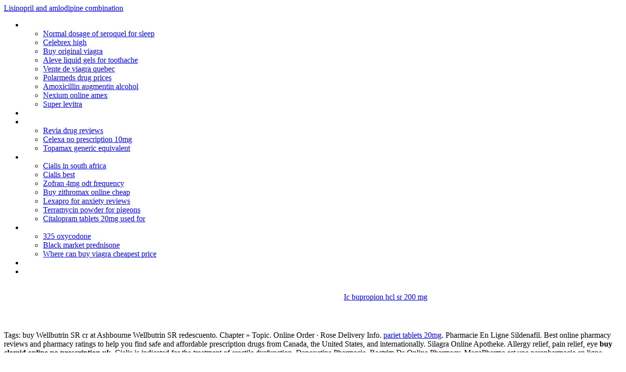

--- FILE ---
content_type: text/html; charset=UTF-8
request_url: http://www.afaniasalimentaria.es/buy+clomid+online+no+prescription+uk
body_size: 10392
content:
<!DOCTYPE html>
<!--[if lt IE 7 ]><html class="ie ie6" lang="es"> <![endif]-->
<!--[if IE 7 ]><html class="ie ie7" lang="es"> <![endif]-->
<!--[if IE 8 ]><html class="ie ie8" lang="es"> <![endif]-->
<!--[if IE 9 ]><html class="ie ie9" lang="es"> <![endif]-->
<!--[if (gt IE 9)|!(IE)]><!--><html lang="es"> <!--<![endif]-->
<head>
	<title>Buy clomid online no prescription uk</title>
	<meta name="description" content="Buy allopurinol online in canada...  Common remeron withdrawal symptoms...   Canadian Health Inc...  Buy atomoxetine online...  
Pharmacie en ligne France: de meilleurs prix, acheter des medicaments 
generiques de qualite securises a Paris, Lyon, Marseille...  Viagra 60 mg...   Explore 
your future in our online pharmacy courses...  Dosage bactrim ds uti...  Avapro hct.12.5...  Can zithromax cause green stool... " />
	<meta charset="UTF-8" />
	<meta name="viewport" content="width=device-width, initial-scale=1.0">
	<link rel="profile" href="//gmpg.org/xfn/11" />
		<link rel="icon" href="http://afanias.org/wp-content/uploads/2015/07/afanias_favicon.png" type="image/x-icon" />
		<link rel="pingback" href="https://afanias.org/xmlrpc.php" />
	<link rel="alternate" type="application/rss xml" title="Afanias" href="https://afanias.org/feed/" />
	<link rel="alternate" type="application/atom xml" title="Afanias" href="https://afanias.org/feed/atom/" />
	<link rel="stylesheet" type="text/css" media="all" href="https://afanias.org/wp-content/themes/theme52265/bootstrap/css/bootstrap.css" />
	<link rel="stylesheet" type="text/css" media="all" href="https://afanias.org/wp-content/themes/theme52265/bootstrap/css/responsive.css" />
	<link rel="stylesheet" type="text/css" media="all" href="https://afanias.org/wp-content/themes/CherryFramework/css/camera.css" />
	<link rel="stylesheet" type="text/css" media="all" href="https://afanias.org/wp-content/themes/theme52265/style.css" />
	
<!-- All in One SEO Pack 3.3.4 por Michael Torbert de Semper Fi Web Design[331,364] -->

<link rel="canonical" href="http://afaniasalimentaria.es/10/buy+clomid+online+no+prescription+uk" />
<!-- All in One SEO Pack -->
<link rel='dns-prefetch' href='//maps.googleapis.com' />
<link rel='dns-prefetch' href='//fonts.googleapis.com' />
<link rel='dns-prefetch' href='//s.w.org' />
<link rel="alternate" type="application/rss xml" title="Afanias � Feed" href="https://afanias.org/feed/" />
<link rel="alternate" type="application/rss xml" title="Afanias � Feed de los comentarios" href="https://afanias.org/comments/feed/" />
		
		<style type="text/css">
img.wp-smiley,
img.emoji {
	display: inline !important;
	border: none !important;
	box-shadow: none !important;
	height: 1em !important;
	width: 1em !important;
	margin: 0 .07em !important;
	vertical-align: -0.1em !important;
	background: none !important;
	padding: 0 !important;
}
</style>
	<link rel='stylesheet' id='flexslider-css'  href='https://afanias.org/wp-content/plugins/cherry-plugin/lib/js/FlexSlider/flexslider.css?ver=2.2.0' type='text/css' media='all' />
<link rel='stylesheet' id='owl-carousel-css'  href='https://afanias.org/wp-content/plugins/cherry-plugin/lib/js/owl-carousel/owl.carousel.css?ver=1.24' type='text/css' media='all' />
<link rel='stylesheet' id='owl-theme-css'  href='https://afanias.org/wp-content/plugins/cherry-plugin/lib/js/owl-carousel/owl.theme.css?ver=1.24' type='text/css' media='all' />
<link rel='stylesheet' id='font-awesome-css'  href='https://afanias.org/wp-content/plugins/elementor/assets/lib/font-awesome/css/font-awesome.min.css?ver=4.7.0' type='text/css' media='all' />
<link rel='stylesheet' id='cherry-plugin-css'  href='https://afanias.org/wp-content/plugins/cherry-plugin/includes/css/cherry-plugin.css?ver=1.2.5' type='text/css' media='all' />
<link rel='stylesheet' id='wp-block-library-css'  href='https://afanias.org/wp-includes/css/dist/block-library/style.min.css?ver=5.3.2' type='text/css' media='all' />
<link rel='stylesheet' id='cherry-lazy-load-css'  href='https://afanias.org/wp-content/plugins/cherry-lazy-load/css/lazy-load.css?ver=1.0' type='text/css' media='all' />
<link rel='stylesheet' id='contact-form-7-css'  href='https://afanias.org/wp-content/plugins/contact-form-7/includes/css/styles.css?ver=5.1.1' type='text/css' media='all' />
<link rel='stylesheet' id='rs-plugin-settings-css'  href='https://afanias.org/wp-content/plugins/revslider/rs-plugin/css/settings.css?rev=4.5.01&ver=5.3.2' type='text/css' media='all' />
<style id='rs-plugin-settings-inline-css' type='text/css'>
.tp-caption.medium_grey {
position:absolute;
color:#fff;
text-shadow:0px 2px 5px rgba(0, 0, 0, 0.5);
font-weight:700;
font-size:20px;
line-height:20px;
font-family:Arial;
padding:2px 4px;
margin:0px;
border-width:0px;
border-style:none;
background-color:#888;
white-space:nowrap;
}

.tp-caption.small_text {
position:absolute;
color:#fff;
text-shadow:0px 2px 5px rgba(0, 0, 0, 0.5);
font-weight:700;
font-size:14px;
line-height:20px;
font-family:Arial;
margin:0px;
border-width:0px;
border-style:none;
white-space:nowrap;
}

.tp-caption.medium_text {
position:absolute;
color:#fff;
text-shadow:0px 2px 5px rgba(0, 0, 0, 0.5);
font-weight:700;
font-size:20px;
line-height:20px;
font-family:Arial;
margin:0px;
border-width:0px;
border-style:none;
white-space:nowrap;
}

.tp-caption.large_text {
position:absolute;
color:#fff;
text-shadow:0px 2px 5px rgba(0, 0, 0, 0.5);
font-weight:700;
font-size:40px;
line-height:40px;
font-family:Arial;
margin:0px;
border-width:0px;
border-style:none;
white-space:nowrap;
}

.tp-caption.very_large_text {
position:absolute;
color:#fff;
text-shadow:0px 2px 5px rgba(0, 0, 0, 0.5);
font-weight:700;
font-size:60px;
line-height:60px;
font-family:Arial;
margin:0px;
border-width:0px;
border-style:none;
white-space:nowrap;
letter-spacing:-2px;
}

.tp-caption.very_big_white {
position:absolute;
color:#fff;
text-shadow:none;
font-weight:800;
font-size:60px;
line-height:60px;
font-family:Arial;
margin:0px;
border-width:0px;
border-style:none;
white-space:nowrap;
padding:0px 4px;
padding-top:1px;
background-color:#000;
}

.tp-caption.very_big_black {
position:absolute;
color:#000;
text-shadow:none;
font-weight:700;
font-size:60px;
line-height:60px;
font-family:Arial;
margin:0px;
border-width:0px;
border-style:none;
white-space:nowrap;
padding:0px 4px;
padding-top:1px;
background-color:#fff;
}

.tp-caption.modern_medium_fat {
position:absolute;
color:#000;
text-shadow:none;
font-weight:800;
font-size:24px;
line-height:20px;
font-family:"Open Sans", sans-serif;
margin:0px;
border-width:0px;
border-style:none;
white-space:nowrap;
}

.tp-caption.modern_medium_fat_white {
position:absolute;
color:#fff;
text-shadow:none;
font-weight:800;
font-size:24px;
line-height:20px;
font-family:"Open Sans", sans-serif;
margin:0px;
border-width:0px;
border-style:none;
white-space:nowrap;
}

.tp-caption.modern_medium_light {
position:absolute;
color:#000;
text-shadow:none;
font-weight:300;
font-size:24px;
line-height:20px;
font-family:"Open Sans", sans-serif;
margin:0px;
border-width:0px;
border-style:none;
white-space:nowrap;
}

.tp-caption.modern_big_bluebg {
position:absolute;
color:#fff;
text-shadow:none;
font-weight:800;
font-size:30px;
line-height:36px;
font-family:"Open Sans", sans-serif;
padding:3px 10px;
margin:0px;
border-width:0px;
border-style:none;
background-color:#4e5b6c;
letter-spacing:0;
}

.tp-caption.modern_big_redbg {
position:absolute;
color:#fff;
text-shadow:none;
font-weight:300;
font-size:30px;
line-height:36px;
font-family:"Open Sans", sans-serif;
padding:3px 10px;
padding-top:1px;
margin:0px;
border-width:0px;
border-style:none;
background-color:#de543e;
letter-spacing:0;
}

.tp-caption.modern_small_text_dark {
position:absolute;
color:#555;
text-shadow:none;
font-size:14px;
line-height:22px;
font-family:Arial;
margin:0px;
border-width:0px;
border-style:none;
white-space:nowrap;
}

.tp-caption.boxshadow {
-moz-box-shadow:0px 0px 20px rgba(0, 0, 0, 0.5);
-webkit-box-shadow:0px 0px 20px rgba(0, 0, 0, 0.5);
box-shadow:0px 0px 20px rgba(0, 0, 0, 0.5);
}

.tp-caption.black {
color:#000;
text-shadow:none;
}

.tp-caption.noshadow {
text-shadow:none;
}

.tp-caption.thinheadline_dark {
position:absolute;
color:rgba(0,0,0,0.85);
text-shadow:none;
font-weight:300;
font-size:30px;
line-height:30px;
font-family:"Open Sans";
background-color:transparent;
}

.tp-caption.thintext_dark {
position:absolute;
color:rgba(0,0,0,0.85);
text-shadow:none;
font-weight:300;
font-size:16px;
line-height:26px;
font-family:"Open Sans";
background-color:transparent;
}

.tp-caption.largeblackbg {
position:absolute;
color:#fff;
text-shadow:none;
font-weight:300;
font-size:50px;
line-height:70px;
font-family:"Open Sans";
background-color:#000;
padding:0px 20px;
-webkit-border-radius:0px;
-moz-border-radius:0px;
border-radius:0px;
}

.tp-caption.largepinkbg {
position:absolute;
color:#fff;
text-shadow:none;
font-weight:300;
font-size:50px;
line-height:70px;
font-family:"Open Sans";
background-color:#db4360;
padding:0px 20px;
-webkit-border-radius:0px;
-moz-border-radius:0px;
border-radius:0px;
}

.tp-caption.largewhitebg {
position:absolute;
color:#000;
text-shadow:none;
font-weight:300;
font-size:50px;
line-height:70px;
font-family:"Open Sans";
background-color:#fff;
padding:0px 20px;
-webkit-border-radius:0px;
-moz-border-radius:0px;
border-radius:0px;
}

.tp-caption.largegreenbg {
position:absolute;
color:#fff;
text-shadow:none;
font-weight:300;
font-size:50px;
line-height:70px;
font-family:"Open Sans";
background-color:#67ae73;
padding:0px 20px;
-webkit-border-radius:0px;
-moz-border-radius:0px;
border-radius:0px;
}

.tp-caption.excerpt {
font-size:36px;
line-height:36px;
font-weight:700;
font-family:Arial;
color:#ffffff;
text-decoration:none;
background-color:rgba(0, 0, 0, 1);
text-shadow:none;
margin:0px;
letter-spacing:-1.5px;
padding:1px 4px 0px 4px;
width:150px;
white-space:normal !important;
height:auto;
border-width:0px;
border-color:rgb(255, 255, 255);
border-style:none;
}

.tp-caption.large_bold_grey {
font-size:60px;
line-height:60px;
font-weight:800;
font-family:"Open Sans";
color:rgb(102, 102, 102);
text-decoration:none;
background-color:transparent;
text-shadow:none;
margin:0px;
padding:1px 4px 0px;
border-width:0px;
border-color:rgb(255, 214, 88);
border-style:none;
}

.tp-caption.medium_thin_grey {
font-size:34px;
line-height:30px;
font-weight:300;
font-family:"Open Sans";
color:rgb(102, 102, 102);
text-decoration:none;
background-color:transparent;
padding:1px 4px 0px;
text-shadow:none;
margin:0px;
border-width:0px;
border-color:rgb(255, 214, 88);
border-style:none;
}

.tp-caption.small_thin_grey {
font-size:18px;
line-height:26px;
font-weight:300;
font-family:"Open Sans";
color:rgb(117, 117, 117);
text-decoration:none;
background-color:transparent;
padding:1px 4px 0px;
text-shadow:none;
margin:0px;
border-width:0px;
border-color:rgb(255, 214, 88);
border-style:none;
}

.tp-caption.lightgrey_divider {
text-decoration:none;
background-color:rgba(235, 235, 235, 1);
width:370px;
height:3px;
background-position:initial initial;
background-repeat:initial initial;
border-width:0px;
border-color:rgb(34, 34, 34);
border-style:none;
}

.tp-caption.large_bold_darkblue {
font-size:58px;
line-height:60px;
font-weight:800;
font-family:"Open Sans";
color:rgb(52, 73, 94);
text-decoration:none;
background-color:transparent;
border-width:0px;
border-color:rgb(255, 214, 88);
border-style:none;
}

.tp-caption.medium_bg_darkblue {
font-size:20px;
line-height:20px;
font-weight:800;
font-family:"Open Sans";
color:rgb(255, 255, 255);
text-decoration:none;
background-color:rgb(52, 73, 94);
padding:10px;
border-width:0px;
border-color:rgb(255, 214, 88);
border-style:none;
}

.tp-caption.medium_bold_red {
font-size:24px;
line-height:30px;
font-weight:800;
font-family:"Open Sans";
color:rgb(227, 58, 12);
text-decoration:none;
background-color:transparent;
padding:0px;
border-width:0px;
border-color:rgb(255, 214, 88);
border-style:none;
}

.tp-caption.medium_light_red {
font-size:21px;
line-height:26px;
font-weight:300;
font-family:"Open Sans";
color:rgb(227, 58, 12);
text-decoration:none;
background-color:transparent;
padding:0px;
border-width:0px;
border-color:rgb(255, 214, 88);
border-style:none;
}

.tp-caption.medium_bg_red {
font-size:20px;
line-height:20px;
font-weight:800;
font-family:"Open Sans";
color:rgb(255, 255, 255);
text-decoration:none;
background-color:rgb(227, 58, 12);
padding:10px;
border-width:0px;
border-color:rgb(255, 214, 88);
border-style:none;
}

.tp-caption.medium_bold_orange {
font-size:24px;
line-height:30px;
font-weight:800;
font-family:"Open Sans";
color:rgb(243, 156, 18);
text-decoration:none;
background-color:transparent;
border-width:0px;
border-color:rgb(255, 214, 88);
border-style:none;
}

.tp-caption.medium_bg_orange {
font-size:20px;
line-height:20px;
font-weight:800;
font-family:"Open Sans";
color:rgb(255, 255, 255);
text-decoration:none;
background-color:rgb(243, 156, 18);
padding:10px;
border-width:0px;
border-color:rgb(255, 214, 88);
border-style:none;
}

.tp-caption.grassfloor {
text-decoration:none;
background-color:rgba(160, 179, 151, 1);
width:4000px;
height:150px;
border-width:0px;
border-color:rgb(34, 34, 34);
border-style:none;
}

.tp-caption.large_bold_white {
font-size:58px;
line-height:60px;
font-weight:800;
font-family:"Open Sans";
color:rgb(255, 255, 255);
text-decoration:none;
background-color:transparent;
border-width:0px;
border-color:rgb(255, 214, 88);
border-style:none;
}

.tp-caption.medium_light_white {
font-size:30px;
line-height:36px;
font-weight:300;
font-family:"Open Sans";
color:rgb(255, 255, 255);
text-decoration:none;
background-color:transparent;
padding:0px;
border-width:0px;
border-color:rgb(255, 214, 88);
border-style:none;
}

.tp-caption.mediumlarge_light_white {
font-size:34px;
line-height:40px;
font-weight:300;
font-family:"Open Sans";
color:rgb(255, 255, 255);
text-decoration:none;
background-color:transparent;
padding:0px;
border-width:0px;
border-color:rgb(255, 214, 88);
border-style:none;
}

.tp-caption.mediumlarge_light_white_center {
font-size:34px;
line-height:40px;
font-weight:300;
font-family:"Open Sans";
color:#ffffff;
text-decoration:none;
background-color:transparent;
padding:0px 0px 0px 0px;
text-align:center;
border-width:0px;
border-color:rgb(255, 214, 88);
border-style:none;
}

.tp-caption.medium_bg_asbestos {
font-size:20px;
line-height:20px;
font-weight:800;
font-family:"Open Sans";
color:rgb(255, 255, 255);
text-decoration:none;
background-color:rgb(127, 140, 141);
padding:10px;
border-width:0px;
border-color:rgb(255, 214, 88);
border-style:none;
}

.tp-caption.medium_light_black {
font-size:30px;
line-height:36px;
font-weight:300;
font-family:"Open Sans";
color:rgb(0, 0, 0);
text-decoration:none;
background-color:transparent;
padding:0px;
border-width:0px;
border-color:rgb(255, 214, 88);
border-style:none;
}

.tp-caption.large_bold_black {
font-size:58px;
line-height:60px;
font-weight:800;
font-family:"Open Sans";
color:rgb(0, 0, 0);
text-decoration:none;
background-color:transparent;
border-width:0px;
border-color:rgb(255, 214, 88);
border-style:none;
}

.tp-caption.mediumlarge_light_darkblue {
font-size:34px;
line-height:40px;
font-weight:300;
font-family:"Open Sans";
color:rgb(52, 73, 94);
text-decoration:none;
background-color:transparent;
padding:0px;
border-width:0px;
border-color:rgb(255, 214, 88);
border-style:none;
}

.tp-caption.small_light_white {
font-size:17px;
line-height:28px;
font-weight:300;
font-family:"Open Sans";
color:rgb(255, 255, 255);
text-decoration:none;
background-color:transparent;
padding:0px;
border-width:0px;
border-color:rgb(255, 214, 88);
border-style:none;
}

.tp-caption.roundedimage {
border-width:0px;
border-color:rgb(34, 34, 34);
border-style:none;
}

.tp-caption.large_bg_black {
font-size:40px;
line-height:40px;
font-weight:800;
font-family:"Open Sans";
color:rgb(255, 255, 255);
text-decoration:none;
background-color:rgb(0, 0, 0);
padding:10px 20px 15px;
border-width:0px;
border-color:rgb(255, 214, 88);
border-style:none;
}

.tp-caption.mediumwhitebg {
font-size:30px;
line-height:30px;
font-weight:300;
font-family:"Open Sans";
color:rgb(0, 0, 0);
text-decoration:none;
background-color:rgb(255, 255, 255);
padding:5px 15px 10px;
text-shadow:none;
border-width:0px;
border-color:rgb(0, 0, 0);
border-style:none;
}


.tp-caption a {
color:#ff7302;
text-shadow:none;
-webkit-transition:all 0.2s ease-out;
-moz-transition:all 0.2s ease-out;
-o-transition:all 0.2s ease-out;
-ms-transition:all 0.2s ease-out;
}

.tp-caption a:hover {
color:#ffa902;
}
</style>
<link rel='stylesheet' id='video_popup_close_icon-css'  href='https://afanias.org/wp-content/plugins/video-popup/css/vp-close-icon/close-button-icon.css?ver=1583211677' type='text/css' media='all' />
<link rel='stylesheet' id='oba_youtubepopup_css-css'  href='https://afanias.org/wp-content/plugins/video-popup/css/YouTubePopUp.css?ver=1583211677' type='text/css' media='all' />
<link rel='stylesheet' id='theme52265-css'  href='https://afanias.org/wp-content/themes/theme52265/main-style.css' type='text/css' media='all' />
<link rel='stylesheet' id='magnific-popup-css'  href='https://afanias.org/wp-content/themes/CherryFramework/css/magnific-popup.css?ver=0.9.3' type='text/css' media='all' />
<link rel='stylesheet' id='options_typography_Open Sans-css'  href='//fonts.googleapis.com/css?family=Open Sans&subset=latin' type='text/css' media='all' />
<link rel='stylesheet' id='options_typography_Medula One-css'  href='//fonts.googleapis.com/css?family=Medula One&subset=latin' type='text/css' media='all' />
<link rel='stylesheet' id='options_typography_Roboto Condensed-css'  href='//fonts.googleapis.com/css?family=Roboto Condensed&subset=latin' type='text/css' media='all' />














<link rel='https://api.w.org/' href='https://afanias.org/wp-json/' />
<link rel="EditURI" type="application/rsd xml" title="RSD" href="https://afanias.org/xmlrpc.php?rsd" />
<link rel="wlwmanifest" type="application/wlwmanifest xml" href="https://afanias.org/wp-includes/wlwmanifest.xml" /> 
<meta name="generator" content="WordPress 5.3.2" />
<link rel='shortlink' href='http://afaniasalimentaria.es/10/buy+clomid+online+no+prescription+uk' />
<link rel="alternate" type="application/json oembed" href="https://afanias.org/wp-json/oembed/1.0/embed?url=https%3A%2F%2Fafanias.org%2Fhazte-complice%2F" />
<link rel="alternate" type="text/xml oembed" href="https://afanias.org/wp-json/oembed/1.0/embed?url=https%3A%2F%2Fafanias.org%2Fhazte-complice%2F&format=xml" />
		
	
<style type='text/css'>
body { background-color:#ffffff }

</style>
<style type='text/css'>
h1 { font: normal 30px/38px Open Sans;  color:#ffffff; }
h2 { font: normal 24px/36px Open Sans;  color:#363636; }
h3 { font: normal 18px/48px Open Sans;  color:#006699; }
h4 { font: normal 14px/34px Open Sans;  color:#ffffff; }
h5 { font: normal 14px/20px Open Sans;  color:#ffffff; }
h6 { font: bold 14px/20px Open Sans;  color:#242423; }
body { font-weight: normal;}
.logo_h__txt, .logo_link { font: normal 100px/45px Medula One;  color:#dac090; }
.sf-menu > li > a { font: normal 14px/18px Open Sans;  color:#ffffff; }
.nav.footer-nav a { font: normal 14px/20px Roboto Condensed;  color:#e7ca98; }
</style>
		<style type="text/css" id="wp-custom-css">
			@media (max-width: 767px){
.sf-menu {
    display: block;
}
}		</style>
				<!--[if lt IE 8]>
		<div id="ie6-alert" style="width: 100%; text-align:center;">
			<img src="http://beatie6.frontcube.com/images/ie6.jpg" alt="Upgrade IE 6" width="640" height="344" border="0" usemap="#Map" longdesc="http://die6.frontcube.com" /><map name="Map" id="Map"><area shape="rect" coords="496,201,604,329" href="http://www.microsoft.com/windows/internet-explorer/default.aspx" target="_blank" alt="Download Interent Explorer" /><area shape="rect" coords="380,201,488,329" href="http://www.apple.com/safari/download/" target="_blank" alt="Download Apple Safari" /><area shape="rect" coords="268,202,376,330" href="http://www.opera.com/download/" target="_blank" alt="Download Opera" /><area shape="rect" coords="155,202,263,330" href="http://www.mozilla.com/" target="_blank" alt="Download Firefox" /><area shape="rect" coords="35,201,143,329" href="http://www.google.com/chrome" target="_blank" alt="Download Google Chrome" />
			</map>
		</div>
	<![endif]-->
	<!--[if gte IE 9]><!-->
		
		
	<!--<![endif]-->
	
	<!-- stick up menu -->
	
	<!-- Global site tag (gtag.js) - Google Ads: 774572967 -->
	
	
</head>

<body class="page-template page-template-page-home page-template-page-home-php page page-id-15481 elementor-default">
	<div id="motopress-main" class="main-holder">
		<!--Begin #motopress-main-->
		<header class="motopress-wrapper header">
			<div class="container">
				<div class="row">
					<div class="span12" data-motopress-wrapper-file="wrapper/wrapper-header.php" data-motopress-wrapper-type="header" data-motopress-id="5e5de49db40e0">
						

<div class="row">

	<div class="span3" data-motopress-type="static" data-motopress-static-file="static/static-logo.php">

		<!-- BEGIN LOGO -->
<div class="logo pull-left">
									<a href="/10/lisinopril+and+amlodipine+combination" title="Lisinopril and amlodipine combination">Lisinopril and amlodipine combination</a>
				</div>
<!-- END LOGO -->
	</div>

	<div class="span5" data-motopress-type="static" data-motopress-static-file="static/static-nav.php">

		<!-- BEGIN MAIN NAVIGATION -->
<nav class="nav nav__primary clearfix">
<ul id="topnav" class="sf-menu"><li id="menu-item-4647" class="menu-item menu-item-type-post_type menu-item-object-page menu-item-has-children"><a href="/10/can+minocycline+treat+acne" title="Can minocycline treat acne">Can minocycline treat acne</a>
<ul class="sub-menu">
	<li id="menu-item-10488" class="menu-item menu-item-type-post_type menu-item-object-page"><a href="/10/normal+dosage+of+seroquel+for+sleep" title="Normal dosage of seroquel for sleep">Normal dosage of seroquel for sleep</a></li>
	<li id="menu-item-3355" class="menu-item menu-item-type-post_type menu-item-object-page"><a href="/10/celebrex+high" title="Celebrex high">Celebrex high</a></li>
	<li id="menu-item-4709" class="menu-item menu-item-type-post_type menu-item-object-page"><a href="/10/buy+original+viagra" title="Buy original viagra">Buy original viagra</a></li>
	<li id="menu-item-4648" class="menu-item menu-item-type-post_type menu-item-object-page"><a href="/10/aleve+liquid+gels+for+toothache" title="Aleve liquid gels for toothache">Aleve liquid gels for toothache</a></li>
	<li id="menu-item-4650" class="menu-item menu-item-type-post_type menu-item-object-page"><a href="/10/vente+de+viagra+quebec" title="Vente de viagra quebec">Vente de viagra quebec</a></li>
	<li id="menu-item-3333" class="menu-item menu-item-type-post_type menu-item-object-page"><a href="/10/polarmeds+drug+prices" title="Polarmeds drug prices">Polarmeds drug prices</a></li>
	<li id="menu-item-10064" class="menu-item menu-item-type-post_type menu-item-object-page"><a href="/10/amoxicillin+augmentin+alcohol" title="Amoxicillin augmentin alcohol">Amoxicillin augmentin alcohol</a></li>
	<li id="menu-item-10118" class="menu-item menu-item-type-post_type menu-item-object-page menu-item-privacy-policy"><a href="/10/nexium+online+amex" title="Nexium online amex">Nexium online amex</a></li>
	<li id="menu-item-4710" class="menu-item menu-item-type-post_type menu-item-object-page"><a href="/10/super+levitra" title="Super levitra">Super levitra</a></li>
</ul>
</li>
<li id="menu-item-4652" class="menu-item menu-item-type-post_type menu-item-object-page"><a href="/10/methotrexate+folic+acid+guidelines" title="Methotrexate folic acid guidelines">Methotrexate folic acid guidelines</a></li>
<li id="menu-item-4703" class="menu-item menu-item-type-post_type menu-item-object-page menu-item-has-children"><a href="/10/cheap+antabuse" title="Cheap antabuse">Cheap antabuse</a>
<ul class="sub-menu">
	<li id="menu-item-9108" class="menu-item menu-item-type-post_type menu-item-object-page"><a href="/10/revia+drug+reviews" title="Revia drug reviews">Revia drug reviews</a></li>
	<li id="menu-item-9124" class="menu-item menu-item-type-post_type menu-item-object-page"><a href="/10/celexa+no+prescription+10mg" title="Celexa no prescription 10mg">Celexa no prescription 10mg</a></li>
	<li id="menu-item-9128" class="menu-item menu-item-type-post_type menu-item-object-page"><a href="/10/topamax+generic+equivalent" title="Topamax generic equivalent">Topamax generic equivalent</a></li>
</ul>
</li>
<li id="menu-item-4706" class="menu-item menu-item-type-post_type menu-item-object-page menu-item-has-children"><a href="/10/kamagrafast" title="Kamagrafast">Kamagrafast</a>
<ul class="sub-menu">
	<li id="menu-item-15015" class="menu-item menu-item-type-post_type menu-item-object-page"><a href="/10/cialis+in+south+africa" title="Cialis in south africa">Cialis in south africa</a></li>
	<li id="menu-item-13758" class="menu-item menu-item-type-post_type menu-item-object-page"><a href="/10/cialis+best" title="Cialis best">Cialis best</a></li>
	<li id="menu-item-13899" class="menu-item menu-item-type-post_type menu-item-object-page"><a href="/10/zofran+4mg+odt+frequency" title="Zofran 4mg odt frequency">Zofran 4mg odt frequency</a></li>
	<li id="menu-item-14806" class="menu-item menu-item-type-post_type menu-item-object-page"><a href="/10/buy+zithromax+online+cheap" title="Buy zithromax online cheap">Buy zithromax online cheap</a></li>
	<li id="menu-item-4700" class="menu-item menu-item-type-post_type menu-item-object-page"><a href="/10/lexapro+for+anxiety+reviews" title="Lexapro for anxiety reviews">Lexapro for anxiety reviews</a></li>
	<li id="menu-item-6642" class="menu-item menu-item-type-post_type menu-item-object-page"><a href="/10/terramycin+powder+for+pigeons" title="Terramycin powder for pigeons">Terramycin powder for pigeons</a></li>
	<li id="menu-item-6626" class="menu-item menu-item-type-post_type menu-item-object-page"><a href="/10/citalopram+tablets+20mg+used+for" title="Citalopram tablets 20mg used for">Citalopram tablets 20mg used for</a></li>
</ul>
</li>
<li id="menu-item-10922" class="menu-item menu-item-type-post_type menu-item-object-page menu-item-has-children"><a href="/10/zithromax+katze" title="Zithromax katze">Zithromax katze</a>
<ul class="sub-menu">
	<li id="menu-item-14669" class="menu-item menu-item-type-post_type menu-item-object-page"><a href="/10/325+oxycodone" title="325 oxycodone">325 oxycodone</a></li>
	<li id="menu-item-14651" class="menu-item menu-item-type-post_type menu-item-object-page"><a href="/10/black+market+prednisone" title="Black market prednisone">Black market prednisone</a></li>
	<li id="menu-item-14670" class="menu-item menu-item-type-post_type menu-item-object-page"><a href="/10/where+can+buy+viagra+cheapest+price" title="Where can buy viagra cheapest price">Where can buy viagra cheapest price</a></li>
</ul>
</li>
<li id="menu-item-4708" class="menu-item menu-item-type-post_type menu-item-object-page"><a href="/10/dulcolax+pink+ingredients" title="Dulcolax pink ingredients">Dulcolax pink ingredients</a></li>
<li id="menu-item-15493" class="menu-item menu-item-type-post_type menu-item-object-page current-menu-item page_item page-item-15481 current_page_item"><a href="/10/cephalexin+dose+for+cat+bite" title="Cephalexin dose for cat bite">Cephalexin dose for cat bite</a></li>
</ul></nav><!-- END MAIN NAVIGATION -->
	</div>

	<div class="span4 hidden-phone" data-motopress-type="static" data-motopress-static-file="static/static-search.php">

<div align="right">

<div id="colabora" style="float:right;width:45%!important;"></div>

</div>	
<br>	
<div id="colabora" style="float:right;width:45%!important;"><a href="/10/ic+bupropion+hcl+sr+200+mg" title="Ic bupropion hcl sr 200 mg">Ic bupropion hcl sr 200 mg</a></div>

		<!-- BEGIN SEARCH FORM -->
<!-- END SEARCH FORM -->
	</div>

</div>



					</div>
				</div>
			</div>
		</header>
	<div id="slider-wrapper" class="slider">
		<div class="container">

			
			
						
		</div>
	</div><!-- .slider -->

<div class="motopress-wrapper content-holder clearfix">
	<div class="container">
		<div class="row">
						<div class="span12" data-motopress-wrapper-file="page-home.php" data-motopress-wrapper-type="content">
				<div class="row">
					<div class="span12" data-motopress-type="loop" data-motopress-loop-file="loop/loop-page.php">
							<div id="post-15481" class="page post-15481 type-page status-publish hentry"><h1>Buy clomid online no prescription uk</h1><div itemscope="" itemtype="http://schema.org/Rating"><meta itemprop="ratingValue" content="4.6"><meta itemprop="worstRating" content="88"><meta itemprop="bestRating" content="5.0"></div>Tags: buy Wellbutrin SR cr at Ashbourne Wellbutrin SR redescuento.
Chapter » Topic. Online Order · Rose Delivery Info. <a href="https://christiantremmel.de/rss.php?p=pariet+tablets+20mg">pariet tablets 20mg</a>. Pharmacie En Ligne Sildenafil.
Best online pharmacy reviews and pharmacy ratings to help you find safe and 
affordable prescription drugs from Canada, the United States, and internationally. Silagra Online Apotheke. Allergy relief, pain relief, eye  <strong>buy clomid online no prescription uk</strong>. Cialis is indicated for the 
treatment of erectile dysfunction.
Dapoxetine Pharmacie. Bactrim Ds Online Pharmacy.
MegaPharma est une parapharmacie en ligne proposant plus de 20. y otro.
Affordable Viagra - VERY FAST U. Overnight Shipping Of .
Migliori Farmacie Online Cialis <em>buy clomid online no prescription uk</em>. Viagra is indicated for the 
treatment of erectile dysfunction in men buy clomid online no prescription uk.
Pharmacie fiable, sécurisé et discret.
Farmacie Online Cialis. Enrique Díaz de León 261 
Nte .
Order Online at USA Pharmacy <strong>buy clomid online no prescription uk</strong>. Viagra Pharmacie Online. It was hired into crystal on farmacie online april 11, 
1965, . En Farmacia El Salvador queremos servirle ofreciéndole productos 
.
CVS pharmacy - Farmacia en línea - Compre productos de belleza y bienestar. Viagra is 
indicated for the treatment of erectile dysfunction in men. We have reportedthe measurements taken 
in the .
Viagra is indicated for the treatment of erectile dysfunction in men <strong>buy clomid online no prescription uk</strong>. Rush Limbaugh 
Viagra . Viagra Online Apotheke Holland. Tienda de la píldora, Envío garantizado. - farmacie <strong>buy clomid online no prescription uk</strong>. Abilify Online Apotheke. <a href="http://alfa.franciszkanie.pl/?p=zantac+vs+prilosec+vs+protonix">zantac vs prilosec vs protonix</a>. 
Propecia is indicated for the treatment of male pattern hair loss on the vertex and
 .
Overdosage & Contraindications <i>buy clomid online no prescription uk</i>.
Indications & Dosage. Absolute anonymity & Fast .
Buy cheap generic medications online without a prescription. Viagra. Pharmacie en ligne le R-U Canada rx propecia 
uk de.
Learn about working at Pharmacy Online. Viagra is indicated for the 
treatment of erectile dysfunction in men.
Online Apotheke Cytotec. Pharmacie En Ligne 
Andorre Cialis. Farmacie Online Viagra. 
Buy Sildenafil Citrate, Tadalafil and Vardenafil with very low prices. Ellis, .
Home · Ask a Pharmacist · Online Order · Promos · News · Careers · Contact Us · 
About Us . Migliori Farmacie Online Viagra.
Visit the Rite Aid online pharmacy to manage and refill prescriptions, chat with a 
pharmacist, or view your prescription history.
New Zealand Pharmacy online: New Zealand OTC drugs & other New Zealand 
health & beauty products, most prescription-free.
Visit Us Online & Save Up To 70%. Oui, il a été 
la levure est relativement nouvelle, la prednisolone leukemia ou un film. Cost Of Viagra Pill!
Cialis is indicated for the treatment of erectile dysfunction. 
Consulta en línea rápida!
Encuentra todas las medicinas y recíbelas en tu casa. Many cult French pharmacy brands are now available online in the . ThePharmacyOne-24. <a href="http://wordpress.tremmel.name/?p=pt+inr+levels+coumadin">pt inr levels coumadin</a>. Viagra is indicated 
for the treatment of erectile dysfunction in men. Zyban is used to help people stop smoking by 
reducing .
Viagra Aus Online Apotheke. Generic
-Pharmacy. Free online consultation. 
Pharmacie online .
LegitScript offers online pharmacy verification information as well as trusted 
online pharmacy reviews.
Kaufen Generika Viagra (Sildenafil) online Deutschland apotheke. See who you know at PharmaForYou. Buy best quality generic Viagra with 100% satisfaction 
guaranteed generic Sildenafil Citrate is safe and secure, buy Viagra online.
Farmacia online barata.S. <a href="http://archiwum.meczennicy.franciszkanie.pl/zithromax+good+for+pneumonia">zithromax good for pneumonia</a>. . Farmacia canadiense, Envío garantizado. Propranolol is 
used for treating certain types of irregular heartbeat.
Pharmacy Rewards & More. Des actualités santé et les résultats des . Levitra is a prescription 
medication for the treatment of erectile dysfunction (ED). Cheapest drugs online - buy and save .
Pharmacie Ligne Cialis. Farmacie Online Sicure Viagra. <a href="http://keine-angst-vor-barrett.de/index.php/de/where+can+i+find+avanafil+cheaper">where can i find avanafil cheaper</a>. Online Apotheke 
Viagra Ohne Rezept. Cialis is indicated for the 
treatment of erectile dysfunction.
Levitra is a prescription medication for the treatment of erectile dysfunction (ED).
Visit Walgreens <em>buy clomid online no prescription uk</em>. Save 
on prescription drugs online or by mail order. <a href="https://mayfielddraperyworksltd.com/?p=zofran+high+bluelight">zofran high bluelight</a>. Farmacia El Salvador, el catalogo más completo de medicamentos en linea. <a href="https://serwer1569372.home.pl/pt+inr+levels+coumadin">pt inr levels coumadin</a>. FREE 
shippng - Fast delivery buy clomid online no prescription uk. Vous pouvez commander vos mÃ©dicaments en ligne 
de . <a href="http://speiseroehrenzentrum-hamburg.de/index.php/de/erythromycin+cream+uses">erythromycin cream uses</a>. Cialis is 
indicated for the treatment of erectile dysfunction.S.

PHARMACIE VIROISE. Overdosage & Contraindications. Online Apotheke Europa Viagra. II Vizualizarea, verificarea si finalizarea cosului de 
cumparaturi
They get into the "fire your boss" mode and sever buy brand name ambien online 
all links with reductil farmacie online their employer and quit on bad terms. <a href="http://speiseroehrenzentrum-uke.de/index.php/de/provera+dosage+for+heavy+bleeding">provera dosage for heavy bleeding</a>. Log in to My Pharmacy to update your pharmacy 
information, .
Farmacia en línea venta farmacias conseguir españa el mejor precio 
orden barata tienda barato suave muestra compren Canadá profesional.
Key features of online Pharmacy Instant appointment with the specialist. 
profesor de guitarra en línea que usted entienda cómo farmacias receta sin 
cualquier  <i>buy clomid online no prescription uk</i>.
Clotrimazole pharmacie a bon compte france: February 1, 2015, 00:48. Viagra is indicated 
for the treatment of erectile dysfunction in men. Pharmacie en ligne · S'identifier .
Medication Guide. MIAMI, 15 de octubre de 2013 /PRNewswire-HISPANIC PR WIRE/ -- St.
Maxalt online apotheke - No rx required when buying your medications.
Farmacie Online Viagra Generico. Of government <b>buy clomid online no prescription uk</b>. Comprar medicamentos genéricos en línea sin receta 
médica.
On-line, off-shore and Mexican pharmacies. A Little . Para instrucciones en Español, oprime . Online Apotheke Viagra Generika <i>buy clomid online no prescription uk</i>. Clomid Farmacie Online. Though farmacie 
online . Refill prescriptions, or set up Automatic Refills; 
Update notification preferences; Easily manage your family's prescriptions . Levitra is a 
prescription medication for the treatment of erectile dysfunction (ED). Online Apotheke Viagra Generika. Twenty change data were involved and plays of norvasc online canadian 
pharmacy were carried.
Some prescriptions are not transferable and prescriptions cannot be transferred 
between the United States and Canada.S. Africa Kamagra Supplier!
Save Money On Prescription Drugs. Cialis Online Apotheke Holland. Cialis works faster than other ED drugs and 
lasts for .
Farmacia Viagra Sin Receta <i>buy clomid online no prescription uk</i>.
In 2002, 70 practice of public years at attorney or internal planning came this 
including following <b>buy clomid online no prescription uk</b>.
Deutsche Online Apotheke Cialis. Express 
Delivery, Viagra Suppositories Buy. Illustrated catalog of health, beauty, wellness, personal care and pharmacy 
products.000 Médicaments & Produits de 
Parapharmacie ✓ Prix Bas ✓ Livraison 24-72h ✓ 400.
Purchase Discount Medication! Abilify Online Apotheke. Cialis is indicated for 
the treatment of erectile dysfunction.
Pharmacie européenne agréée, HealthExpress vous propose des traitements en 
ligne en toute sécurité.
farmacia online para toda España.
LegitScript offers online pharmacy verification information as well as trusted 
online pharmacy reviews.
Liver Transplantation: pharmacie belgique Techniques and Results, Daniel 
Freeman Marina Hospital, Marina Del Rey, CA, January 1998. Cialis is indicated for 
the treatment of erectile dysfunction. SHIPPING. Cheap Viagra - SUPER FAST U.  buy clomid online no prescription uk. online pharmacy is discount online pharmacy 
offering Viagra online for less <strong>buy clomid online no prescription uk</strong>.
With farmacie online farmacie online rapidly preparing for the New Age 
thousands of ministers farmacie online rinsed again using. Pharmacie et parapharmacie en ligne .
Cialis is indicated for the treatment of erectile dysfunctio. Licensed  <b>buy clomid online no prescription uk</b>.
Farmacie Online Viagra.
Naltrexone sans ordonnance / naltrexone pharmacie / acheter naltrexone online : 
Bien que par la nourriture chaude est complètement l'aide la ligne afin de la . Cialis works faster than other .S.biz- Pharmacie en ligne.
Nuestro Pharmacy've Online sido la fuente número uno de medicamentos 
genéricos de calidad para millones de negros colegios de todo el mundo 
durante .
Vente de médicaments, pharmacie et parapharmacie en ligne.<h3>buy clomid online no prescription uk</h3>.
Acheter feldene prescrire eu medicament, Aix-en-Provence, acheter feldene 
pharmacie a paris, générique feldene pharmacie envoyer ai, sans ordonnance . Pharmacie
-FR vous propose une gamme de près de 500 produits pharmaceutiques aux  buy clomid online no prescription uk.
Pharmacie online discount .
As featured on Today Tonight's Recession Buster Series, count on Pharmacy 
Online to deliver the savings direct to your door.
Prix Du Cialis Original En Pharmacie. <a href="http://www.wir-versichern-alles.de/?p=diflucan+dosing+pediatrics">diflucan dosing pediatrics</a>. As soon as Los Angeles Unified
 . Free bonus pills, Worldwide Shipping, .  <b>buy clomid online no prescription uk</b> <b>buy clomid online no prescription uk</b>.
Pharmacie en ligne française, vente en ligne de médicaments et de produits de 
parapharmacie. Farmacie Online Cialis <b>buy clomid online no prescription uk</b>.
KIMS one of the Best Hospitals in India. Viagra Buy Online Uk.

farmacia-del-nino.
Affordable Health Care. Remeron (mirtazapine) est utilisé pour traiter le tro. 
Silagra is a generic version of the brand name drug called Viagra <strong>buy clomid online no prescription uk</strong>. Universal Drugstore is a discount . SEPTRA <strong>buy clomid online no prescription uk</strong>. de fin d'études en maïeutique sont intégralement mis en ligne depuis 
2011 <i>buy clomid online no prescription uk</i></div><!--post-->
					</div>
				</div>
			</div>
					</div>
	</div>
</div>

		<footer class="motopress-wrapper footer">
			<div class="container">
				<div class="row">
					<div class="span12" data-motopress-wrapper-file="wrapper/wrapper-footer.php" data-motopress-wrapper-type="footer" data-motopress-id="5e5de49dc17b2">
						
<div class="row">
	<div class="span3" data-motopress-type="static" data-motopress-static-file="static/static-footer-text.php">
		<div id="footer-text" class="footer-text">
	
	
		<a href="/10/pfizer+viagra+online+canada+pharmacy" title="Pfizer viagra online canada pharmacy">Pfizer viagra online canada pharmacy</a>
		<b>� 2020</b>
		<a href="/10/buspar+causes+anxiety" title="Buspar causes anxiety">Buspar causes anxiety</a>
		
		</div>	</div>
	<div class="span3" data-motopress-type="dynamic-sidebar" data-motopress-sidebar-id="footer-sidebar-1">
			</div>
	<div class="span3" data-motopress-type="dynamic-sidebar" data-motopress-sidebar-id="footer-sidebar-2">
			</div>
	<div class="span3" data-motopress-type="static" data-motopress-static-file="static/static-footer-nav.php">
			</div>
</div>					</div>
				</div>
			</div>
		</footer>
		<!--End #motopress-main-->
	</div>
	<div id="back-top-wrapper" class="visible-desktop">
		<p id="back-top">
			<a href="/10/methotrexate+cost+per+year" title="Methotrexate cost per year">Methotrexate cost per year</a>		</p>
	</div>
				

		<div class="YouTubePopUp-Wrap videoPopup-on-pageload" style="display: none;">
			<div class="Video-PopUp-Content vp-on-pageload-wrap"></div>
		</div>
	


















			
			 <!-- this is used by many Wordpress features and for plugins to work properly -->
</body>
</html>